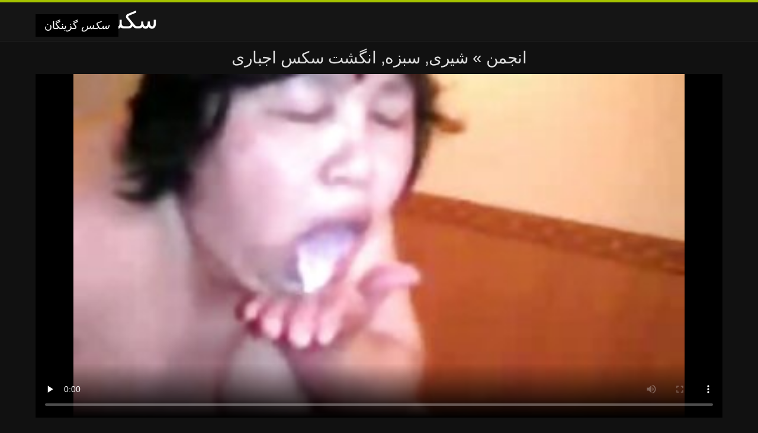

--- FILE ---
content_type: text/html; charset=UTF-8
request_url: https://fa.fdasi.net/video/41/%D8%B4%DB%8C%D8%B1%DB%8C-%D8%B3%D8%A8%D8%B2%D9%87-%D8%A7%D9%86%DA%AF%D8%B4%D8%AA-%D8%B3%DA%A9%D8%B3-%D8%A7%D8%AC%D8%A8%D8%A7%D8%B1%DB%8C
body_size: 9969
content:
<!DOCTYPE html>
<html lang="fa" dir="rtl">
<head>
<meta charset="UTF-8">
<meta name="viewport" content="width=device-width, initial-scale=1">
<title>شیری, سبزه, انگشت سکس اجباری | سکس </title>
<meta name="description" content="رایگان پورنو سکس اجباری"/>
<link rel="canonical" href="https://fa.fdasi.net/video/41/شیری-سبزه-انگشت-سکس-اجباری/"/>
<meta property="og:locale" content="fa"/>
<meta property="og:type" content="website"/>
<meta property="og:title" content="شیری, سبزه, انگشت سکس اجباری | سکس "/>
<meta property="og:description" content="رایگان پورنو سکس اجباری"/>
<meta property="og:url" content="https://fa.fdasi.net/video/41/شیری-سبزه-انگشت-سکس-اجباری/"/>
<meta property="og:site_name" content="بررسی داغ پورنو آنلاین به صورت رایگان "/>
<meta name="twitter:card" content="summary"/>
<meta name="twitter:description" content="رایگان پورنو سکس اجباری"/>
<meta name="twitter:title" content="شیری, سبزه, انگشت سکس اجباری | سکس "/>
<link rel="stylesheet" type="text/css" href="https://fa.fdasi.net/files/style.css" media="all"/>
<link rel="shortcut icon" type="image/x-icon" href="https://fa.fdasi.net/files/rp.png">
<base target="_blank">
<style>body,
#over-ad{background-color:#111;color:#fff;}
a,
h1, h2, h3, h4{color:#ddd;}
#header .header,
#content.single .video-single .video-description .meta span.tags a{background-color:#151515;border-bottom-color:#252525;}
#header .header .navicon a{color:#aaa;}
#header .header .navicon a:hover{color:#fff;}
#header .search input{color:#fff;background:#222;border-color:#252525;}
#categories-list,
ul#filters li a{border-color:#252525;}
.pagenavi a,
#content.single #comments input, #content.single #comments textarea{background:#222 !important;color:#fff;}
#footer,
.video .video-header span,
#content.single .video-single .video-player .video-meta,
#content.single #comments li,
#content.single .video-single .video-description .meta{border-color:#222;}
.pagenavi span.current,
#aside ul li a,
#share-post ul li a{color:#111;}
.section-title.special,
.c-tabs-nav__link:hover{background:transparent;color:#fff;border-color:#222;}
#content.single #comments input, #content.single #comments textarea{border:1px solid #333;}
#header .search button{color:#888;}
@media (min-width: 560px) {
ul#filters li a:hover{background:transparent;color:#fff;border-color:#222;}
}
@media (min-width: 960px) {
#header .header .navicon a{background:#333;}
#header{border-bottom-color:#252525;}
}
#aside ul li{background-color:#ffffff;}
#aside.open{overflow:scroll;}
.meta{color:#444;}</style><style title="dynamic-css" class="options-output">a.btn, button.btn, .pagenavi a, .pagenavi span.current, #header .header .navicon a:hover{background-color:#a5c300;}
#aside ul li.close a i, ul#filters li.active a, .video .video-header span i, #content.single .video-single .video-player .video-meta i, .c-tabs-nav__link.is-active, #footer .seo-text h1, .video:hover .video-header h2{color:#a5c300;}
#content.single #comments input:focus, #content.single #comments textarea:focus, ul#filters li.active a, .c-tabs-nav__link.is-active{border-color:#a5c300;}
#header{border-top-color:#a5c300;}
@media (min-width: 1200px) {
.video, .video-thumb{height: auto; width:352px;}
}
@media (max-width: 1200px) {
.video, .video-thumb{height: auto; width:352px;}
}
@media (max-width: 960px) {
.video, .video-thumb{height: auto; width:352px;}
}
@media (max-width: 720px) {
.video, .video-thumb{height: auto; width:352px;}
}
@media (max-width: 560px) {
.video, .video-thumb{height: auto; width:320px;}
}
@media (max-width: 420px) {
.video, .video-thumb{height: auto; width:266.7px;}
}
@media (max-width: 320px) {
.video, .video-thumb{height: auto; width:213.3px;}
}
.video-header h2 {max-height: 17px;}
</style></head>
<body class="home blog" itemscope>
<aside id="aside">
<div id="mask" data-toggle="#aside"></div><ul>
<li class="close"><a href="#" target="_self" data-toggle="#aside"><i class="fa fa-close">سکس</i></a></li>
<li id="menu-item-5375" class="menu-item menu-item-type-taxonomy menu-item-object-category menu-item-5375"><a href="/category/amateur/">تازه کار, xxx</a></li><li id="menu-item-5375" class="menu-item menu-item-type-taxonomy menu-item-object-category menu-item-5375"><a href="/category/hd/">سکسی hd</a></li><li id="menu-item-5375" class="menu-item menu-item-type-taxonomy menu-item-object-category menu-item-5375"><a href="/category/teens/">برهنه</a></li><li id="menu-item-5375" class="menu-item menu-item-type-taxonomy menu-item-object-category menu-item-5375"><a href="/category/asian/">شرقی</a></li><li id="menu-item-5375" class="menu-item menu-item-type-taxonomy menu-item-object-category menu-item-5375"><a href="/category/milf/">سکسی بانوی داغ</a></li><li id="menu-item-5375" class="menu-item menu-item-type-taxonomy menu-item-object-category menu-item-5375"><a href="/category/matures/">قدیمی تر</a></li><li id="menu-item-5375" class="menu-item menu-item-type-taxonomy menu-item-object-category menu-item-5375"><a href="/category/blowjobs/">خورد دیک</a></li><li id="menu-item-5375" class="menu-item menu-item-type-taxonomy menu-item-object-category menu-item-5375"><a href="/category/big_boobs/">نیرومند و درشت هیکل سینه</a></li><li id="menu-item-5375" class="menu-item menu-item-type-taxonomy menu-item-object-category menu-item-5375"><a href="/category/hardcore/">بسیار سخت جنسیت</a></li><li id="menu-item-5375" class="menu-item menu-item-type-taxonomy menu-item-object-category menu-item-5375"><a href="/category/anal/">سکس مقعدی</a></li><li id="menu-item-5375" class="menu-item menu-item-type-taxonomy menu-item-object-category menu-item-5375"><a href="/category/cumshots/">سکسی, انزال</a></li><li id="menu-item-5375" class="menu-item menu-item-type-taxonomy menu-item-object-category menu-item-5375"><a href="/category/japanese/">ژاپنی سکسی</a></li><li id="menu-item-5375" class="menu-item menu-item-type-taxonomy menu-item-object-category menu-item-5375"><a href="/category/masturbation/">خود ارضایی</a></li><li id="menu-item-5375" class="menu-item menu-item-type-taxonomy menu-item-object-category menu-item-5375"><a href="/category/voyeur/">جاسوسی</a></li><li id="menu-item-5375" class="menu-item menu-item-type-taxonomy menu-item-object-category menu-item-5375"><a href="/category/pussy/">گربه سکسی</a></li><li id="menu-item-5375" class="menu-item menu-item-type-taxonomy menu-item-object-category menu-item-5375"><a href="/category/old+young/">پیر و نوجوان پورنو</a></li><li id="menu-item-5375" class="menu-item menu-item-type-taxonomy menu-item-object-category menu-item-5375"><a href="/category/babes/">بررسی سوالات هیجان زده</a></li><li id="menu-item-5375" class="menu-item menu-item-type-taxonomy menu-item-object-category menu-item-5375"><a href="/category/wife/">همسر سکسی</a></li><li id="menu-item-5375" class="menu-item menu-item-type-taxonomy menu-item-object-category menu-item-5375"><a href="/category/grannies/">مامان بزرگ</a></li><li id="menu-item-5375" class="menu-item menu-item-type-taxonomy menu-item-object-category menu-item-5375"><a href="/category/public_nudity/">فلش</a></li><li id="menu-item-5375" class="menu-item menu-item-type-taxonomy menu-item-object-category menu-item-5375"><a href="/category/hidden_cams/">دوربین مخفی</a></li><li id="menu-item-5375" class="menu-item menu-item-type-taxonomy menu-item-object-category menu-item-5375"><a href="/category/blondes/">مو بور</a></li><li id="menu-item-5375" class="menu-item menu-item-type-taxonomy menu-item-object-category menu-item-5375"><a href="/category/interracial/">پورنو نژادهای</a></li><li id="menu-item-5375" class="menu-item menu-item-type-taxonomy menu-item-object-category menu-item-5375"><a href="/category/lesbians/">لزبین در عشق</a></li><li id="menu-item-5375" class="menu-item menu-item-type-taxonomy menu-item-object-category menu-item-5375"><a href="/category/bbw/">زن زیبای چاق</a></li><li id="menu-item-5375" class="menu-item menu-item-type-taxonomy menu-item-object-category menu-item-5375"><a href="/category/brunettes/">سبزه سکسی</a></li><li id="menu-item-5375" class="menu-item menu-item-type-taxonomy menu-item-object-category menu-item-5375"><a href="/category/german/">آلمانی</a></li><li id="menu-item-5375" class="menu-item menu-item-type-taxonomy menu-item-object-category menu-item-5375"><a href="/category/hairy/">مودار</a></li><li id="menu-item-5375" class="menu-item menu-item-type-taxonomy menu-item-object-category menu-item-5375"><a href="/category/creampie/">سکسی, کرم پای</a></li><li id="menu-item-5375" class="menu-item menu-item-type-taxonomy menu-item-object-category menu-item-5375"><a href="/category/handjobs/">جق زدن</a></li><li id="menu-item-5375" class="menu-item menu-item-type-taxonomy menu-item-object-category menu-item-5375"><a href="/category/pov/">دید از بالا</a></li><li id="menu-item-5375" class="menu-item menu-item-type-taxonomy menu-item-object-category menu-item-5375"><a href="/category/tits/">پستان گنده</a></li><li id="menu-item-5375" class="menu-item menu-item-type-taxonomy menu-item-object-category menu-item-5375"><a href="/category/femdom/">زن سروری</a></li><li id="menu-item-5375" class="menu-item menu-item-type-taxonomy menu-item-object-category menu-item-5375"><a href="/category/sex_toys/">اسباب بازی های جنسی</a></li><li id="menu-item-5375" class="menu-item menu-item-type-taxonomy menu-item-object-category menu-item-5375"><a href="/category/bdsm/">لاتکس, بدسم</a></li><li id="menu-item-5375" class="menu-item menu-item-type-taxonomy menu-item-object-category menu-item-5375"><a href="/category/group_sex/">گروه جنسیت</a></li><li id="menu-item-5375" class="menu-item menu-item-type-taxonomy menu-item-object-category menu-item-5375"><a href="/category/flashing/">فلاش</a></li><li id="menu-item-5375" class="menu-item menu-item-type-taxonomy menu-item-object-category menu-item-5375"><a href="/category/stockings/">فتیش, لباس زیر زنانه</a></li><li id="menu-item-5375" class="menu-item menu-item-type-taxonomy menu-item-object-category menu-item-5375"><a href="/category/facials/">سکسی فیشال</a></li><li id="menu-item-5375" class="menu-item menu-item-type-taxonomy menu-item-object-category menu-item-5375"><a href="/category/webcams/">پورنو وب کم</a></li>
</ul>
</aside>
<header id="header">
<div class="header"> <div class="container"> <a href="https://fa.fdasi.net"> <div style="color: white; font-size: 40px; margin-left: 100px;">سکس</div></a>
<nav class="navicon">
<a href="#" target="_self" data-toggle="#aside" style="color: white; 40px; background-color:#000000;"><i class="fa fa-navicon">سکس</i> <span>گزینگان </span></a>
<a href="#" target="_self" class="right switch" data-toggle="body"><i class="fa fa-th-list">سکس</i></a>
</nav></div></div></header>
<style>.botones{position:relative;margin:6px 10px 0;text-align:center}
.botones a{border:1px solid #b7b7b7;display:block;width:49%;margin:0;line-height:28px;float:left;color:#525252;font-size:11px;font-weight:700;text-transform:uppercase;text-decoration:none;-moz-border-radius:4px;-o-border-radius:4px;-ms-border-radius:4px;-webkit-border-radius:4px;border-radius:4px;background:#e6e6e6;background:-moz-linear-gradient(top,#fff 0,#e6e6e6 100%);background:-webkit-gradient(linear,left top,left bottom,color-stop(0,#fff),color-stop(100%,#e6e6e6));background:-webkit-linear-gradient(top,#fff 0,#e6e6e6 100%);background:-o-linear-gradient(top,#fff 0,#e6e6e6 100%);background:-ms-linear-gradient(top,#fff 0,#e6e6e6 100%);background:linear-gradient(top,#fff 0,#e6e6e6 100%);filter:progid:DXImageTransform.Microsoft.gradient(startColorstr='#ffffff',endColorstr='#E6E6E6',GradientType=0)}
.botones a.baise{float:right}</style>
<main id="main">
<div class="container"> <section id="content" class="single"> <div> <article itemscope="" itemtype="http://schema.org/Article" class="video-single post-41 post type-post status-publish format-standard has-post-thumbnail hentry category-porn"> <div class="video-player"><h1 class="video-title">
<span><a href="https://fa.fdasi.net/">انجمن </a></span> » شیری, سبزه, انگشت سکس اجباری</h1>
<div class="player"> <div class="tr-reproductor">
<style>.play21 { padding-bottom: 50%; position: relative; overflow:hidden; clear: both; margin: 5px 0;}
.play21 video { position: absolute; top: 0; left: 0; width: 100%; height: 100%; background-color: #000; }</style>
<div class="play21">
<video preload="none" controls poster="https://fa.fdasi.net/media/thumbs/1/v00041.jpg?1627350643"><source src="https://vs4.videosrc.net/s/2/23/23cf148ede57403d342fcef0775c78da.mp4?md5=DUyy-uBd7-anAmkKo0zb2w&expires=1768604107" type="video/mp4"/></video>
</div>
</div></div><div class="video-meta"> <span class="duration"><i class="fa fa-clock-o" aria-hidden="true"></i>02:01</span></div></div><div class="left-col"> <div id="tabs"> <div class="c-tabs-nav"> <a href="#" class="c-tabs-nav__link is-active"> <i class="fa fa-info-circle">سکس</i>
<span>درباره سرد پورنو </span> </a> <div class="c-tab is-active"> <div class="c-tab__content video-description"> <div class="the-content"><p>رایگان پورنو سکس اجباری</p></div>

<footer class="meta">
<span style="color:#EEEEFF;"><strong>دسته بندی ها : </strong><a href="/category/amateur/" class="link" alt="تازه کار, xxx">تازه کار, xxx </a>, <a href="/category/bbw/" class="link" alt="زن زیبای چاق">زن زیبای چاق </a>, <a href="/category/japanese/" class="link" alt="ژاپنی سکسی">ژاپنی سکسی </a>,  
<a href="/tag/243/" class="link" alt="سکس اجباری">سکس اجباری </a>, </span>
</footer></div></div></div></div></div>
<div class="right-col">
<div id="ad-space">
&nbsp;
<!--banner -->
</div>
</div></article></div><div class="related">
<span class="section-title special">فیلم های بزرگسالان مشابه </span>
<article itemscope="" class="video infinite post-9052 post type-post status-publish format-standard has-post-thumbnail hentry category-porn"> <a href="/video/6530/benita-ich-%D9%81%D9%84%D9%85-%D8%B3%DA%A9%D8%B3-%D8%B4%D9%88%DB%8C-%D8%B4%D8%A7%D8%B1-ficke-gern-scene03/" title="Benita-Ich فلم سکس شوی شار ficke gern-scene03"> <figure class="video-thumb"> <div class="meta"> <span class="duration">00:55</span></div><img width="352" height="198" src="https://fa.fdasi.net/media/thumbs/0/v06530.jpg?1624098601" data-original="https://fa.fdasi.net/media/thumbs/0/v06530.jpg?1624098601" class="lazy attachment-loop-thumb size-loop-thumb wp-post-image" loading="lazy" alt=""/><noscript><img width="352" height="198" src="https://fa.fdasi.net/media/thumbs/0/v06530.jpg?1624098601" class="attachment-loop-thumb size-loop-thumb wp-post-image" alt=""/></noscript></figure>
<header class="video-header"><span class="views"></span>
<h2>Benita-Ich فلم سکس شوی شار ficke gern-scene03</h2>
</header></a></article><article itemscope="" class="video infinite post-9052 post type-post status-publish format-standard has-post-thumbnail hentry category-porn"> <a href="https://fa.fdasi.net/link.php" title="پیرزن, زن زیبای چاق سکسی ترین"> <figure class="video-thumb"> <div class="meta"> <span class="duration">08:18</span></div><img width="352" height="198" src="https://fa.fdasi.net/media/thumbs/2/v01652.jpg?1624287856" data-original="https://fa.fdasi.net/media/thumbs/2/v01652.jpg?1624287856" class="lazy attachment-loop-thumb size-loop-thumb wp-post-image" loading="lazy" alt=""/><noscript><img width="352" height="198" src="https://fa.fdasi.net/media/thumbs/2/v01652.jpg?1624287856" class="attachment-loop-thumb size-loop-thumb wp-post-image" alt=""/></noscript></figure>
<header class="video-header"><span class="views"></span>
<h2>پیرزن, زن زیبای چاق سکسی ترین</h2>
</header></a></article><article itemscope="" class="video infinite post-9052 post type-post status-publish format-standard has-post-thumbnail hentry category-porn"> <a href="https://fa.fdasi.net/link.php" title="دختران سکس زن دایی زیبا تبدیل وابسته به عشق شهوانی, لزبین"> <figure class="video-thumb"> <div class="meta"> <span class="duration">02:02</span></div><img width="352" height="198" src="https://fa.fdasi.net/media/thumbs/2/v02712.jpg?1624192370" data-original="https://fa.fdasi.net/media/thumbs/2/v02712.jpg?1624192370" class="lazy attachment-loop-thumb size-loop-thumb wp-post-image" loading="lazy" alt=""/><noscript><img width="352" height="198" src="https://fa.fdasi.net/media/thumbs/2/v02712.jpg?1624192370" class="attachment-loop-thumb size-loop-thumb wp-post-image" alt=""/></noscript></figure>
<header class="video-header"><span class="views"></span>
<h2>دختران سکس زن دایی زیبا تبدیل وابسته به عشق شهوانی, لزبین</h2>
</header></a></article><article itemscope="" class="video infinite post-9052 post type-post status-publish format-standard has-post-thumbnail hentry category-porn"> <a href="/video/9084/%D8%B9%D8%B4%D9%82-%D8%A8%D9%87-%D8%AE%D9%88%D8%A7%D9%87%D8%B1-%D8%B3%DA%A9%D8%B3-%D8%A8%D8%B2%D8%B1%DA%AF%D8%B3%D8%A7%D9%84-%D9%85%D9%86/" title="عشق به خواهر سکس بزرگسال من"> <figure class="video-thumb"> <div class="meta"> <span class="duration">04:58</span></div><img width="352" height="198" src="https://fa.fdasi.net/media/thumbs/4/v09084.jpg?1625617945" data-original="https://fa.fdasi.net/media/thumbs/4/v09084.jpg?1625617945" class="lazy attachment-loop-thumb size-loop-thumb wp-post-image" loading="lazy" alt=""/><noscript><img width="352" height="198" src="https://fa.fdasi.net/media/thumbs/4/v09084.jpg?1625617945" class="attachment-loop-thumb size-loop-thumb wp-post-image" alt=""/></noscript></figure>
<header class="video-header"><span class="views"></span>
<h2>عشق به خواهر سکس بزرگسال من</h2>
</header></a></article><article itemscope="" class="video infinite post-9052 post type-post status-publish format-standard has-post-thumbnail hentry category-porn"> <a href="https://fa.fdasi.net/link.php" title="تصویری سکس در حمام # 595"> <figure class="video-thumb"> <div class="meta"> <span class="duration">13:21</span></div><img width="352" height="198" src="https://fa.fdasi.net/media/thumbs/0/v03030.jpg?1624267904" data-original="https://fa.fdasi.net/media/thumbs/0/v03030.jpg?1624267904" class="lazy attachment-loop-thumb size-loop-thumb wp-post-image" loading="lazy" alt=""/><noscript><img width="352" height="198" src="https://fa.fdasi.net/media/thumbs/0/v03030.jpg?1624267904" class="attachment-loop-thumb size-loop-thumb wp-post-image" alt=""/></noscript></figure>
<header class="video-header"><span class="views"></span>
<h2>تصویری سکس در حمام # 595</h2>
</header></a></article><article itemscope="" class="video infinite post-9052 post type-post status-publish format-standard has-post-thumbnail hentry category-porn"> <a href="https://fa.fdasi.net/link.php" title="Mofos-دختران رفته صورتی-بلر ویلیامز اسکارلت گروه سکسی تلگرام مریم گلی-پا"> <figure class="video-thumb"> <div class="meta"> <span class="duration">05:12</span></div><img width="352" height="198" src="https://fa.fdasi.net/media/thumbs/3/v07973.jpg?1624165886" data-original="https://fa.fdasi.net/media/thumbs/3/v07973.jpg?1624165886" class="lazy attachment-loop-thumb size-loop-thumb wp-post-image" loading="lazy" alt=""/><noscript><img width="352" height="198" src="https://fa.fdasi.net/media/thumbs/3/v07973.jpg?1624165886" class="attachment-loop-thumb size-loop-thumb wp-post-image" alt=""/></noscript></figure>
<header class="video-header"><span class="views"></span>
<h2>Mofos-دختران رفته صورتی-بلر ویلیامز اسکارلت گروه سکسی تلگرام مریم گلی-پا</h2>
</header></a></article><article itemscope="" class="video infinite post-9052 post type-post status-publish format-standard has-post-thumbnail hentry category-porn"> <a href="/video/188/%D9%85%D9%88%DB%8C-%DA%86%D8%AA%D8%B1%DB%8C-%D8%A8%D9%87%D8%AA%D8%B1%DB%8C%D9%86-%D9%81%DB%8C%D9%84%D9%85-%D9%87%D8%A7%DB%8C-%D8%B3%DA%A9%D8%B3%DB%8C-%D8%B4%DA%A9%D8%B3%D8%AA%D9%86-%D9%86%DB%8C%D8%B3%D8%AA-/" title="موی چتری بهترین فیلم های سکسی شکستن نیست!"> <figure class="video-thumb"> <div class="meta"> <span class="duration">09:47</span></div><img width="352" height="198" src="https://fa.fdasi.net/media/thumbs/8/v00188.jpg?1624287831" data-original="https://fa.fdasi.net/media/thumbs/8/v00188.jpg?1624287831" class="lazy attachment-loop-thumb size-loop-thumb wp-post-image" loading="lazy" alt=""/><noscript><img width="352" height="198" src="https://fa.fdasi.net/media/thumbs/8/v00188.jpg?1624287831" class="attachment-loop-thumb size-loop-thumb wp-post-image" alt=""/></noscript></figure>
<header class="video-header"><span class="views"></span>
<h2>موی چتری بهترین فیلم های سکسی شکستن نیست!</h2>
</header></a></article><article itemscope="" class="video infinite post-9052 post type-post status-publish format-standard has-post-thumbnail hentry category-porn"> <a href="https://fa.fdasi.net/link.php" title="بلوند سکس دختر چطوره؟"> <figure class="video-thumb"> <div class="meta"> <span class="duration">05:19</span></div><img width="352" height="198" src="https://fa.fdasi.net/media/thumbs/7/v08647.jpg?1625361519" data-original="https://fa.fdasi.net/media/thumbs/7/v08647.jpg?1625361519" class="lazy attachment-loop-thumb size-loop-thumb wp-post-image" loading="lazy" alt=""/><noscript><img width="352" height="198" src="https://fa.fdasi.net/media/thumbs/7/v08647.jpg?1625361519" class="attachment-loop-thumb size-loop-thumb wp-post-image" alt=""/></noscript></figure>
<header class="video-header"><span class="views"></span>
<h2>بلوند سکس دختر چطوره؟</h2>
</header></a></article><article itemscope="" class="video infinite post-9052 post type-post status-publish format-standard has-post-thumbnail hentry category-porn"> <a href="/video/7089/%D8%B3%D8%B1%D9%82%D8%AA-%D8%B3%DA%A9%D8%B3%DB%8C-%D8%AE%D9%81%D9%86-%D8%AF%D9%84%DB%8C%D9%84%DB%8C-%D8%A8%D8%B1%D8%A7%DB%8C-%D9%85%D8%AC%D8%A7%D8%B2%D8%A7%D8%AA-%D9%86%D9%88%D8%AC%D9%88%D8%A7%D9%86%D8%A7%D9%86-%D9%87%DB%8C%D8%AF%D9%86-%D8%A7%D8%B3%D8%AA/" title="سرقت سکسی خفن دلیلی برای مجازات نوجوانان هیدن است"> <figure class="video-thumb"> <div class="meta"> <span class="duration">03:13</span></div><img width="352" height="198" src="https://fa.fdasi.net/media/thumbs/9/v07089.jpg?1624334070" data-original="https://fa.fdasi.net/media/thumbs/9/v07089.jpg?1624334070" class="lazy attachment-loop-thumb size-loop-thumb wp-post-image" loading="lazy" alt=""/><noscript><img width="352" height="198" src="https://fa.fdasi.net/media/thumbs/9/v07089.jpg?1624334070" class="attachment-loop-thumb size-loop-thumb wp-post-image" alt=""/></noscript></figure>
<header class="video-header"><span class="views"></span>
<h2>سرقت سکسی خفن دلیلی برای مجازات نوجوانان هیدن است</h2>
</header></a></article><article itemscope="" class="video infinite post-9052 post type-post status-publish format-standard has-post-thumbnail hentry category-porn"> <a href="/video/2323/%D9%85%D9%88%D8%AF%D8%A7%D8%B1-%D9%85%D9%87%D8%A8%D9%84-%D8%B3%DA%A9%D8%B3%DB%8C-%D8%B9%D8%A7%D8%B4%D9%82%D8%A7%D9%86%D9%87/" title="مودار, مهبل سکسی عاشقانه"> <figure class="video-thumb"> <div class="meta"> <span class="duration">05:05</span></div><img width="352" height="198" src="https://fa.fdasi.net/media/thumbs/3/v02323.jpg?1624161357" data-original="https://fa.fdasi.net/media/thumbs/3/v02323.jpg?1624161357" class="lazy attachment-loop-thumb size-loop-thumb wp-post-image" loading="lazy" alt=""/><noscript><img width="352" height="198" src="https://fa.fdasi.net/media/thumbs/3/v02323.jpg?1624161357" class="attachment-loop-thumb size-loop-thumb wp-post-image" alt=""/></noscript></figure>
<header class="video-header"><span class="views"></span>
<h2>مودار, مهبل سکسی عاشقانه</h2>
</header></a></article><article itemscope="" class="video infinite post-9052 post type-post status-publish format-standard has-post-thumbnail hentry category-porn"> <a href="https://fa.fdasi.net/link.php" title="توکیو دختر-Pt1 سکس عمو جانی"> <figure class="video-thumb"> <div class="meta"> <span class="duration">06:36</span></div><img width="352" height="198" src="https://fa.fdasi.net/media/thumbs/5/v06235.jpg?1624195995" data-original="https://fa.fdasi.net/media/thumbs/5/v06235.jpg?1624195995" class="lazy attachment-loop-thumb size-loop-thumb wp-post-image" loading="lazy" alt=""/><noscript><img width="352" height="198" src="https://fa.fdasi.net/media/thumbs/5/v06235.jpg?1624195995" class="attachment-loop-thumb size-loop-thumb wp-post-image" alt=""/></noscript></figure>
<header class="video-header"><span class="views"></span>
<h2>توکیو دختر-Pt1 سکس عمو جانی</h2>
</header></a></article><article itemscope="" class="video infinite post-9052 post type-post status-publish format-standard has-post-thumbnail hentry category-porn"> <a href="/video/812/fcdvd0784-%D9%81%DB%8C%D9%84%D9%85-%D8%B3%DA%A9%D8%B4%DB%8C/" title="FCDVD0784 فیلم سکشی"> <figure class="video-thumb"> <div class="meta"> <span class="duration">06:58</span></div><img width="352" height="198" src="https://fa.fdasi.net/media/thumbs/2/v00812.jpg?1626135942" data-original="https://fa.fdasi.net/media/thumbs/2/v00812.jpg?1626135942" class="lazy attachment-loop-thumb size-loop-thumb wp-post-image" loading="lazy" alt=""/><noscript><img width="352" height="198" src="https://fa.fdasi.net/media/thumbs/2/v00812.jpg?1626135942" class="attachment-loop-thumb size-loop-thumb wp-post-image" alt=""/></noscript></figure>
<header class="video-header"><span class="views"></span>
<h2>FCDVD0784 فیلم سکشی</h2>
</header></a></article><article itemscope="" class="video infinite post-9052 post type-post status-publish format-standard has-post-thumbnail hentry category-porn"> <a href="https://fa.fdasi.net/link.php" title="Mofos-بیایید xnxx دوجنسه سعی کنید, - Naidyne, معامله"> <figure class="video-thumb"> <div class="meta"> <span class="duration">03:19</span></div><img width="352" height="198" src="https://fa.fdasi.net/media/thumbs/4/v02764.jpg?1624146587" data-original="https://fa.fdasi.net/media/thumbs/4/v02764.jpg?1624146587" class="lazy attachment-loop-thumb size-loop-thumb wp-post-image" loading="lazy" alt=""/><noscript><img width="352" height="198" src="https://fa.fdasi.net/media/thumbs/4/v02764.jpg?1624146587" class="attachment-loop-thumb size-loop-thumb wp-post-image" alt=""/></noscript></figure>
<header class="video-header"><span class="views"></span>
<h2>Mofos-بیایید xnxx دوجنسه سعی کنید, - Naidyne, معامله</h2>
</header></a></article><article itemscope="" class="video infinite post-9052 post type-post status-publish format-standard has-post-thumbnail hentry category-porn"> <a href="https://fa.fdasi.net/link.php" title="رابطه جنسی در اتاق خواب در یک مدل سکس ماساژ تنگ با نانا هکن"> <figure class="video-thumb"> <div class="meta"> <span class="duration">06:00</span></div><img width="352" height="198" src="https://fa.fdasi.net/media/thumbs/0/v03370.jpg?1625706137" data-original="https://fa.fdasi.net/media/thumbs/0/v03370.jpg?1625706137" class="lazy attachment-loop-thumb size-loop-thumb wp-post-image" loading="lazy" alt=""/><noscript><img width="352" height="198" src="https://fa.fdasi.net/media/thumbs/0/v03370.jpg?1625706137" class="attachment-loop-thumb size-loop-thumb wp-post-image" alt=""/></noscript></figure>
<header class="video-header"><span class="views"></span>
<h2>رابطه جنسی در اتاق خواب در یک مدل سکس ماساژ تنگ با نانا هکن</h2>
</header></a></article><article itemscope="" class="video infinite post-9052 post type-post status-publish format-standard has-post-thumbnail hentry category-porn"> <a href="/video/3622/teengonzo-%D8%B3%DA%A9%D8%B3-%D8%B4%D8%A8%D8%A7%D9%86%D9%87-%D8%AE%D9%88%D8%AF-%D9%81%DB%8C%D9%84%D9%85%D8%A8%D8%B1%D8%AF%D8%A7%D8%B1-%D8%B3%DA%A9%D8%B3%DB%8C-%D8%A7%D9%85%D8%B1%D9%87-romani/" title="TEENGONZO, سکس شبانه خود فیلمبردار, سکسی, امره Romani"> <figure class="video-thumb"> <div class="meta"> <span class="duration">03:38</span></div><img width="352" height="198" src="https://fa.fdasi.net/media/thumbs/2/v03622.jpg?1624407555" data-original="https://fa.fdasi.net/media/thumbs/2/v03622.jpg?1624407555" class="lazy attachment-loop-thumb size-loop-thumb wp-post-image" loading="lazy" alt=""/><noscript><img width="352" height="198" src="https://fa.fdasi.net/media/thumbs/2/v03622.jpg?1624407555" class="attachment-loop-thumb size-loop-thumb wp-post-image" alt=""/></noscript></figure>
<header class="video-header"><span class="views"></span>
<h2>TEENGONZO, سکس شبانه خود فیلمبردار, سکسی, امره Romani</h2>
</header></a></article><article itemscope="" class="video infinite post-9052 post type-post status-publish format-standard has-post-thumbnail hentry category-porn"> <a href="/video/9023/%D8%AF%D8%A7%D8%BA-%D9%88%D8%B1%D8%B2%D8%B4-%D9%87%D8%A7-%D9%86%DB%8C%DA%A9%DB%8C-%D8%AA%D9%84%DA%AF%D8%B1%D8%A7%D9%85-%D8%B3%DA%A9%D8%B3%DB%8C-%DA%AF%D8%B3%D8%AA%D8%B1%D8%B4-%D9%85%DB%8C-%DB%8C%D8%A7%D8%A8%D8%AF-%D9%BE%D8%A7%D9%87%D8%A7%DB%8C-%D8%A7%D9%88-%D8%B1%D8%A7/" title="داغ ورزش ها نیکی تلگرام سکسی گسترش می یابد پاهای او را"> <figure class="video-thumb"> <div class="meta"> <span class="duration">03:21</span></div><img width="352" height="198" src="https://fa.fdasi.net/media/thumbs/3/v09023.jpg?1625271531" data-original="https://fa.fdasi.net/media/thumbs/3/v09023.jpg?1625271531" class="lazy attachment-loop-thumb size-loop-thumb wp-post-image" loading="lazy" alt=""/><noscript><img width="352" height="198" src="https://fa.fdasi.net/media/thumbs/3/v09023.jpg?1625271531" class="attachment-loop-thumb size-loop-thumb wp-post-image" alt=""/></noscript></figure>
<header class="video-header"><span class="views"></span>
<h2>داغ ورزش ها نیکی تلگرام سکسی گسترش می یابد پاهای او را</h2>
</header></a></article><article itemscope="" class="video infinite post-3671 post type-post status-publish format-standard has-post-thumbnail hentry category-porn">
<a href="https://fa.fdasi.net/link.php" title="رایگان سکس سن بالا پورنو"> <figure class="video-thumb"> <div class="meta"> <span class="duration">05:36</span></div><img width="352" height="198" src="https://fa.fdasi.net/media/thumbs/1/v03671.jpg?1624219331" data-original="https://fa.fdasi.net/media/thumbs/1/v03671.jpg?1624219331" class="lazy attachment-loop-thumb size-loop-thumb wp-post-image" loading="lazy" alt=""/><noscript><img width="352" height="198" src="https://fa.fdasi.net/media/thumbs/1/v03671.jpg?1624219331" class="attachment-loop-thumb size-loop-thumb wp-post-image" alt=""/></noscript></figure>
<header class="video-header"><span class="views"></span>
<h2>رایگان سکس سن بالا پورنو</h2>
</header></a></article><article itemscope="" class="video infinite post-7747 post type-post status-publish format-standard has-post-thumbnail hentry category-porn">
<a href="https://fa.fdasi.net/link.php" title="رایگان داستان سکسی با خواهر پورنو"> <figure class="video-thumb"> <div class="meta"> <span class="duration">03:08</span></div><img width="352" height="198" src="https://fa.fdasi.net/media/thumbs/7/v07747.jpg?1625185170" data-original="https://fa.fdasi.net/media/thumbs/7/v07747.jpg?1625185170" class="lazy attachment-loop-thumb size-loop-thumb wp-post-image" loading="lazy" alt=""/><noscript><img width="352" height="198" src="https://fa.fdasi.net/media/thumbs/7/v07747.jpg?1625185170" class="attachment-loop-thumb size-loop-thumb wp-post-image" alt=""/></noscript></figure>
<header class="video-header"><span class="views"></span>
<h2>رایگان داستان سکسی با خواهر پورنو</h2>
</header></a></article><article itemscope="" class="video infinite post-1733 post type-post status-publish format-standard has-post-thumbnail hentry category-porn">
<a href="/video/1733/hilfe-%D9%BE%D8%A7%D9%BE%D8%A7-%DA%A9%D9%88%D9%86-%DA%AF%D9%86%D8%AF%D9%87-%D8%B3%D9%81%DB%8C%D8%AF-%D8%A8%D8%A7-kumpel-ist-zurueck/" title="سازمان دیده بان این زن بیدمشک از فیلم برداری در حالی که خودارضایی با استفاده از انگشتان دست و اسباب بازی dildo به او تا زمانی که بیدمشک او کون گنده سفید مرطوب می شود"> <figure class="video-thumb"> <div class="meta"> <span class="duration">02:25</span></div><img width="352" height="198" src="https://fa.fdasi.net/media/thumbs/3/v01733.jpg?1624085449" data-original="https://fa.fdasi.net/media/thumbs/3/v01733.jpg?1624085449" class="lazy attachment-loop-thumb size-loop-thumb wp-post-image" loading="lazy" alt=""/><noscript><img width="352" height="198" src="https://fa.fdasi.net/media/thumbs/3/v01733.jpg?1624085449" class="attachment-loop-thumb size-loop-thumb wp-post-image" alt=""/></noscript></figure>
<header class="video-header"><span class="views"></span>
<h2>سازمان دیده بان این زن بیدمشک از فیلم برداری در حالی که خودارضایی با استفاده از انگشتان دست و اسباب بازی dildo به او تا زمانی که بیدمشک او کون گنده سفید مرطوب می شود</h2>
</header></a></article><article itemscope="" class="video infinite post-8077 post type-post status-publish format-standard has-post-thumbnail hentry category-porn">
<a href="/video/8077/%D9%BE%D8%A7%D8%B4%D9%86%D9%87-%D8%A8%D9%84%D9%86%D8%AF-%D8%B3%DA%A9%D8%B3%D8%A7%DB%8C%D8%B1%D8%A7%D9%86%DB%8C-%D8%AF%D8%AE%D8%AA%D8%B1%D8%A7%D9%86-%D8%AA%D9%82%D9%88%DB%8C%D8%AA-%D8%B7%D9%84%D8%B3%D9%85-%D8%AE%D9%88%D8%AF-%D8%B1%D8%A7-%D8%A8%D8%B1-%D8%B1%D9%88%DB%8C-%DA%A9%D9%81%D8%B4-%D8%AE%D9%88%D8%AF-%D8%B1%D8%A7-%D8%AF%D8%B1-%D9%86%D8%A7%DB%8C%D9%84%D9%88%D9%86-%D8%B3%DA%A9%D8%B3%DB%8C/" title="بلوند, مادر دوست داشتنی با معلم نشان می دهد نونوجوان نونوجوان چگونه به سکسایرانی فاک"> <figure class="video-thumb"> <div class="meta"> <span class="duration">07:36</span></div><img width="352" height="198" src="https://fa.fdasi.net/media/thumbs/7/v08077.jpg?1624756693" data-original="https://fa.fdasi.net/media/thumbs/7/v08077.jpg?1624756693" class="lazy attachment-loop-thumb size-loop-thumb wp-post-image" loading="lazy" alt=""/><noscript><img width="352" height="198" src="https://fa.fdasi.net/media/thumbs/7/v08077.jpg?1624756693" class="attachment-loop-thumb size-loop-thumb wp-post-image" alt=""/></noscript></figure>
<header class="video-header"><span class="views"></span>
<h2>بلوند, مادر دوست داشتنی با معلم نشان می دهد نونوجوان نونوجوان چگونه به سکسایرانی فاک</h2>
</header></a></article><article itemscope="" class="video infinite post-3753 post type-post status-publish format-standard has-post-thumbnail hentry category-porn">
<a href="/video/3753/%D9%85%D9%86-%D8%A8%D9%87-%D8%A2%D8%B1%D8%A7%D9%85%DB%8C-%D8%AA%D9%88%D8%B3%D8%B7-se-%D8%AD%D8%B3%D8%A7%D8%B3-%D9%85%D9%86-%D8%A8%D8%A7%D8%B1%DB%8C%DA%A9%D8%B4-%D8%AF%D8%A7%D8%B3%D8%AA%D8%A7%D9%86-%D8%B3%DA%A9%D8%B3%DB%8C-%D8%AE%D8%A7%D9%86%D9%88%D8%A7%D8%AF%DA%AF%DB%8C-%D8%B4%D8%AF/" title="او سینه داستان سکسی خانوادگی های طبیعی بزرگ, آنها شروع به دمیدن و لعنتی."> <figure class="video-thumb"> <div class="meta"> <span class="duration">12:28</span></div><img width="352" height="198" src="https://fa.fdasi.net/media/thumbs/3/v03753.jpg?1625187711" data-original="https://fa.fdasi.net/media/thumbs/3/v03753.jpg?1625187711" class="lazy attachment-loop-thumb size-loop-thumb wp-post-image" loading="lazy" alt=""/><noscript><img width="352" height="198" src="https://fa.fdasi.net/media/thumbs/3/v03753.jpg?1625187711" class="attachment-loop-thumb size-loop-thumb wp-post-image" alt=""/></noscript></figure>
<header class="video-header"><span class="views"></span>
<h2>او سینه داستان سکسی خانوادگی های طبیعی بزرگ, آنها شروع به دمیدن و لعنتی.</h2>
</header></a></article><article itemscope="" class="video infinite post-4319 post type-post status-publish format-standard has-post-thumbnail hentry category-porn">
<a href="/video/4319/%D8%AF%D9%88%D8%B1%D8%A8%DB%8C%D9%86-%D9%85%D8%AE%D9%81%DB%8C-%D8%AF%D8%B1-%D8%AD%D9%85%D8%A7%D9%85-%D9%81%DB%8C%D9%84%D9%85-%D9%BE%D9%88%D8%B1%D9%86-%D8%AE%D8%A7%D8%B1%D8%AC%DB%8C-%D8%AA%DB%8C%D9%85-01/" title="Twistys-کارولین ری بازیگران در فیلم پورن خارجی تمام گل های زیبا"> <figure class="video-thumb"> <div class="meta"> <span class="duration">05:30</span></div><img width="352" height="198" src="https://fa.fdasi.net/media/thumbs/9/v04319.jpg?1626568597" data-original="https://fa.fdasi.net/media/thumbs/9/v04319.jpg?1626568597" class="lazy attachment-loop-thumb size-loop-thumb wp-post-image" loading="lazy" alt=""/><noscript><img width="352" height="198" src="https://fa.fdasi.net/media/thumbs/9/v04319.jpg?1626568597" class="attachment-loop-thumb size-loop-thumb wp-post-image" alt=""/></noscript></figure>
<header class="video-header"><span class="views"></span>
<h2>Twistys-کارولین ری بازیگران در فیلم پورن خارجی تمام گل های زیبا</h2>
</header></a></article><article itemscope="" class="video infinite post-9060 post type-post status-publish format-standard has-post-thumbnail hentry category-porn">
<a href="/video/9060/%D9%85%D8%AC%D8%A7%D8%B2%D8%A7%D8%AA-%D8%B3%DA%A9%D8%B3%DB%8C-%D8%AD%D8%B4%D8%B1%DB%8C-%D8%B3%D8%AE%D8%AA-%D8%AF%DB%8C%DA%A9-%D8%A8%D8%B1%D8%A7%DB%8C-jacker-%D8%A8%D8%B3%DB%8C%D8%A7%D8%B1-%D8%B4%DB%8C%D8%B1%DB%8C%D9%86/" title="لیسیدن و دمار از روزگارمان سکسی حشری درآورد او"> <figure class="video-thumb"> <div class="meta"> <span class="duration">15:35</span></div><img width="352" height="198" src="https://fa.fdasi.net/media/thumbs/0/v09060.jpg?1624224659" data-original="https://fa.fdasi.net/media/thumbs/0/v09060.jpg?1624224659" class="lazy attachment-loop-thumb size-loop-thumb wp-post-image" loading="lazy" alt=""/><noscript><img width="352" height="198" src="https://fa.fdasi.net/media/thumbs/0/v09060.jpg?1624224659" class="attachment-loop-thumb size-loop-thumb wp-post-image" alt=""/></noscript></figure>
<header class="video-header"><span class="views"></span>
<h2>لیسیدن و دمار از روزگارمان سکسی حشری درآورد او</h2>
</header></a></article><article itemscope="" class="video infinite post-5703 post type-post status-publish format-standard has-post-thumbnail hentry category-porn">
<a href="/video/5703/%D8%B3%DA%A9%D8%B3-%D8%B3%DA%A9%D8%B3-%D9%85%D9%86%DB%8C/" title="19ساله. سوپر bbw (SSBBW). هیچ نامی در بخش نظرات وجود ندارد ، آن را برای خودتان ذخیره کنید (و برای سکس منی نام جستجو نکنید) و فقط لذت ببرید. ممنون!"> <figure class="video-thumb"> <div class="meta"> <span class="duration">10:01</span></div><img width="352" height="198" src="https://fa.fdasi.net/media/thumbs/3/v05703.jpg?1627610111" data-original="https://fa.fdasi.net/media/thumbs/3/v05703.jpg?1627610111" class="lazy attachment-loop-thumb size-loop-thumb wp-post-image" loading="lazy" alt=""/><noscript><img width="352" height="198" src="https://fa.fdasi.net/media/thumbs/3/v05703.jpg?1627610111" class="attachment-loop-thumb size-loop-thumb wp-post-image" alt=""/></noscript></figure>
<header class="video-header"><span class="views"></span>
<h2>19ساله. سوپر bbw (SSBBW). هیچ نامی در بخش نظرات وجود ندارد ، آن را برای خودتان ذخیره کنید (و برای سکس منی نام جستجو نکنید) و فقط لذت ببرید. ممنون!</h2>
</header></a></article><article itemscope="" class="video infinite post-7494 post type-post status-publish format-standard has-post-thumbnail hentry category-porn">
<a href="/video/7494/%DA%AF%D8%A7%DB%8C%DB%8C%D8%AF%D9%86-%D9%85%D9%87%D8%A8%D9%84-%D8%AA%D8%B1%D8%A7%D8%B4%DB%8C%D8%AF%D9%87-%DA%AF%D8%B1%D8%A8%D9%87-1-%D8%B5%D8%AF-%D8%AF%D8%A7%D8%B3%D8%AA%D8%A7%D9%86-%D8%B3%DA%A9%D8%B3/" title="رایگان صد داستان سکس پورنو"> <figure class="video-thumb"> <div class="meta"> <span class="duration">05:21</span></div><img width="352" height="198" src="https://fa.fdasi.net/media/thumbs/4/v07494.jpg?1624929515" data-original="https://fa.fdasi.net/media/thumbs/4/v07494.jpg?1624929515" class="lazy attachment-loop-thumb size-loop-thumb wp-post-image" loading="lazy" alt=""/><noscript><img width="352" height="198" src="https://fa.fdasi.net/media/thumbs/4/v07494.jpg?1624929515" class="attachment-loop-thumb size-loop-thumb wp-post-image" alt=""/></noscript></figure>
<header class="video-header"><span class="views"></span>
<h2>رایگان صد داستان سکس پورنو</h2>
</header></a></article><article itemscope="" class="video infinite post-6963 post type-post status-publish format-standard has-post-thumbnail hentry category-porn">
<a href="/video/6963/%D8%B2%DB%8C%D8%A8%D8%A7%DB%8C%DB%8C-%D9%85%DB%8C-%D8%AE%D9%88%D8%A7%D9%87%D8%AF-%D8%AE%D9%88%D8%A8-%DA%AF%D8%B0%D8%A7%D8%B4%D8%AA%D9%87-%D8%A8%D8%A7-%D8%AC%D9%88%D9%84%DB%8C%D8%A7%D9%86-%D8%A7%D9%84%DA%A9%D8%B3%DB%8C%D8%B3-%D8%AA%DA%AF%D8%B2%D8%A7%D8%B3-%D8%B3%DA%A9%D8%B3/" title="زرق و برق دار, کس تنگ او الکسیس تگزاس سکس حفر در طبقه"> <figure class="video-thumb"> <div class="meta"> <span class="duration">05:10</span></div><img width="352" height="198" src="https://fa.fdasi.net/media/thumbs/3/v06963.jpg?1624304761" data-original="https://fa.fdasi.net/media/thumbs/3/v06963.jpg?1624304761" class="lazy attachment-loop-thumb size-loop-thumb wp-post-image" loading="lazy" alt=""/><noscript><img width="352" height="198" src="https://fa.fdasi.net/media/thumbs/3/v06963.jpg?1624304761" class="attachment-loop-thumb size-loop-thumb wp-post-image" alt=""/></noscript></figure>
<header class="video-header"><span class="views"></span>
<h2>زرق و برق دار, کس تنگ او الکسیس تگزاس سکس حفر در طبقه</h2>
</header></a></article><article itemscope="" class="video infinite post-4178 post type-post status-publish format-standard has-post-thumbnail hentry category-porn">
<a href="/video/4178/%D8%A8%D9%87-%D8%AF%D9%86%D8%A8%D8%A7%D9%84-%D8%AF%D8%B1-%D8%AF%D8%A7%D8%B3%D8%AA%D8%A7%D9%86-%D9%84%D8%B2-%D8%B2%D9%88%D8%B1%DB%8C-%D9%87%D9%85%D8%B3%D8%B1-%D8%AE%D9%88%D8%AF/" title="در حالی که من معمولا سعی نمی کنم داستان لز زوری به شما کمک کنم ، من منعکس شدم وقتی که من این جوراب های نایلونی را قرار دادم که اگر شما از عملکرد جنسی لذت می برید ، حداقل کمی عادلانه نخواهد بود."> <figure class="video-thumb"> <div class="meta"> <span class="duration">01:07</span></div><img width="352" height="198" src="https://fa.fdasi.net/media/thumbs/8/v04178.jpg?1625879163" data-original="https://fa.fdasi.net/media/thumbs/8/v04178.jpg?1625879163" class="lazy attachment-loop-thumb size-loop-thumb wp-post-image" loading="lazy" alt=""/><noscript><img width="352" height="198" src="https://fa.fdasi.net/media/thumbs/8/v04178.jpg?1625879163" class="attachment-loop-thumb size-loop-thumb wp-post-image" alt=""/></noscript></figure>
<header class="video-header"><span class="views"></span>
<h2>در حالی که من معمولا سعی نمی کنم داستان لز زوری به شما کمک کنم ، من منعکس شدم وقتی که من این جوراب های نایلونی را قرار دادم که اگر شما از عملکرد جنسی لذت می برید ، حداقل کمی عادلانه نخواهد بود.</h2>
</header></a></article><article itemscope="" class="video infinite post-4829 post type-post status-publish format-standard has-post-thumbnail hentry category-porn">
<a href="/video/4829/%D9%85%D9%86-%D8%A8%D8%A7%DB%8C%D8%AF-%D8%B3%DA%A9%D8%B3%DA%A9%DB%8C-%D8%A7%D9%88-%D8%B1%D8%A7-jorani-%D8%AC%DB%8C%D9%85%D8%B2-%D8%AF%D8%B1-%D8%BA%D8%A7%D8%B1-%D8%AF%D8%B1-%D8%AF%DB%8C%D9%88%D8%A7%D8%B1/" title="دوربین مخفی در تیم دوش من, اولین ویدیو از اکتبر سال گذشته, اگر من بازخورد خوب, من چند سکسکی بیشتر از آنها را ارسال. من امیدوارم که من این گزارش را دوباره دریافت کنید و یا آن را حذف کنید !!!"> <figure class="video-thumb"> <div class="meta"> <span class="duration">01:34</span></div><img width="352" height="198" src="https://fa.fdasi.net/media/thumbs/9/v04829.jpg?1624281657" data-original="https://fa.fdasi.net/media/thumbs/9/v04829.jpg?1624281657" class="lazy attachment-loop-thumb size-loop-thumb wp-post-image" loading="lazy" alt=""/><noscript><img width="352" height="198" src="https://fa.fdasi.net/media/thumbs/9/v04829.jpg?1624281657" class="attachment-loop-thumb size-loop-thumb wp-post-image" alt=""/></noscript></figure>
<header class="video-header"><span class="views"></span>
<h2>دوربین مخفی در تیم دوش من, اولین ویدیو از اکتبر سال گذشته, اگر من بازخورد خوب, من چند سکسکی بیشتر از آنها را ارسال. من امیدوارم که من این گزارش را دوباره دریافت کنید و یا آن را حذف کنید !!!</h2>
</header></a></article><article itemscope="" class="video infinite post-9169 post type-post status-publish format-standard has-post-thumbnail hentry category-porn">
<a href="/video/9169/%D8%B2%D9%86-%D8%B3%DA%A9%D8%B3-%D8%AF%D9%88%D8%A8%D9%84%D9%87-%D9%81%D8%A7%D8%B1%D8%B3%DB%8C-%D9%88-%D8%B4%D9%88%D9%87%D8%B1-%D9%81%D8%A7%DA%A9-%D8%A8%D9%87-%D8%A7%D9%88%D8%AC-%D9%84%D8%B0%D8%AA-%D8%AC%D9%86%D8%B3%DB%8C/" title="رایگان پورنو سکس دوبله فارسی"> <figure class="video-thumb"> <div class="meta"> <span class="duration">02:15</span></div><img width="352" height="198" src="https://fa.fdasi.net/media/thumbs/9/v09169.jpg?1626836664" data-original="https://fa.fdasi.net/media/thumbs/9/v09169.jpg?1626836664" class="lazy attachment-loop-thumb size-loop-thumb wp-post-image" loading="lazy" alt=""/><noscript><img width="352" height="198" src="https://fa.fdasi.net/media/thumbs/9/v09169.jpg?1626836664" class="attachment-loop-thumb size-loop-thumb wp-post-image" alt=""/></noscript></figure>
<header class="video-header"><span class="views"></span>
<h2>رایگان پورنو سکس دوبله فارسی</h2>
</header></a></article><article itemscope="" class="video infinite post-5425 post type-post status-publish format-standard has-post-thumbnail hentry category-porn">
<a href="/video/5425/%D9%84%D8%B9%D9%86%D8%AA%DB%8C-%D8%AF%D8%B1-%D8%AC%D9%88%D8%B1%D8%AF%DB%8C-%D8%A7%D9%84-%D9%86%DB%8C%D9%86%D9%88-%D8%AD%D9%85%D8%A7%D9%85-%D8%B9%D9%85%D9%88%D9%85%DB%8C-%D8%AF%D8%B1-%DB%8C%DA%A9-%D8%A7%DB%8C%D8%B3%D8%AA%DA%AF%D8%A7%D9%87-%D8%AD%D9%85%D9%84-%D9%88-%D9%86%D9%82%D9%84/" title="رایگان جوردی ال نینو پورنو"> <figure class="video-thumb"> <div class="meta"> <span class="duration">02:59</span></div><img width="352" height="198" src="https://fa.fdasi.net/media/thumbs/5/v05425.jpg?1624754851" data-original="https://fa.fdasi.net/media/thumbs/5/v05425.jpg?1624754851" class="lazy attachment-loop-thumb size-loop-thumb wp-post-image" loading="lazy" alt=""/><noscript><img width="352" height="198" src="https://fa.fdasi.net/media/thumbs/5/v05425.jpg?1624754851" class="attachment-loop-thumb size-loop-thumb wp-post-image" alt=""/></noscript></figure>
<header class="video-header"><span class="views"></span>
<h2>رایگان جوردی ال نینو پورنو</h2>
</header></a></article><article itemscope="" class="video infinite post-9895 post type-post status-publish format-standard has-post-thumbnail hentry category-porn">
<a href="/video/9895/fc-%D8%B3%DB%8C%D9%86%D9%85%D8%A7%DB%8C%DB%8C-%D8%B3%DA%A9%D8%B3%DB%8C-%D8%A7%D8%B3%D8%AA%D9%81%D8%A7%D9%86%DB%8C/" title="Mofos-رشته-Khloe Kapri-کدهای دوست دختر با راننده سینمایی سکسی"> <figure class="video-thumb"> <div class="meta"> <span class="duration">15:13</span></div><img width="352" height="198" src="https://fa.fdasi.net/media/thumbs/5/v09895.jpg?1624100456" data-original="https://fa.fdasi.net/media/thumbs/5/v09895.jpg?1624100456" class="lazy attachment-loop-thumb size-loop-thumb wp-post-image" loading="lazy" alt=""/><noscript><img width="352" height="198" src="https://fa.fdasi.net/media/thumbs/5/v09895.jpg?1624100456" class="attachment-loop-thumb size-loop-thumb wp-post-image" alt=""/></noscript></figure>
<header class="video-header"><span class="views"></span>
<h2>Mofos-رشته-Khloe Kapri-کدهای دوست دختر با راننده سینمایی سکسی</h2>
</header></a></article><article itemscope="" class="video infinite post-6430 post type-post status-publish format-standard has-post-thumbnail hentry category-porn">
<a href="/video/6430/%DA%A9%D8%B1%D9%85-%D8%AF%D8%B1-%D8%B1%D9%88%D9%86%D8%AF-%D8%B3%DA%A9%D8%B3%DB%8C-%D9%88%D8%B7%D9%86%DB%8C/" title="Ççê ی لاتین ناتالیا میا می شود الاغ او خورده, لیسید, مکیده, و او می دهد الکس کار ضربه فراموش نشدنی! اما-چه اتفاقی می افتد ؟ منزجر کننده ، منزجر کننده! فیلم کامل سکسی وطنی و حتی غریبه @ Kink305.com!"> <figure class="video-thumb"> <div class="meta"> <span class="duration">07:00</span></div><img width="352" height="198" src="https://fa.fdasi.net/media/thumbs/0/v06430.jpg?1624321903" data-original="https://fa.fdasi.net/media/thumbs/0/v06430.jpg?1624321903" class="lazy attachment-loop-thumb size-loop-thumb wp-post-image" loading="lazy" alt=""/><noscript><img width="352" height="198" src="https://fa.fdasi.net/media/thumbs/0/v06430.jpg?1624321903" class="attachment-loop-thumb size-loop-thumb wp-post-image" alt=""/></noscript></figure>
<header class="video-header"><span class="views"></span>
<h2>Ççê ی لاتین ناتالیا میا می شود الاغ او خورده, لیسید, مکیده, و او می دهد الکس کار ضربه فراموش نشدنی! اما-چه اتفاقی می افتد ؟ منزجر کننده ، منزجر کننده! فیلم کامل سکسی وطنی و حتی غریبه @ Kink305.com!</h2>
</header></a></article>
</div></section></div></main>
<footer id="footer">
<div class="container"> <div class="footer">

<p style="text-align: justify;"><a href="/tag/54/">امريكاهي كس كون كير عكس سكسي</a>, <a href="/tag/53/">داستان سکس تصویری</a>, <a href="/tag/80/">داستان مصور سکسی</a>, <a href="/tag/88/">داستانهای سکس</a>, <a href="/tag/91/">دانلود سکسی</a>, <a href="/tag/16/">دانلود فیلم سوپر</a>, <a href="/tag/69/">دانلودسکس</a>, <a href="/tag/67/">رقص سکسی</a>, <a href="/tag/14/">رمان سکسی</a>, <a href="/tag/85/">سایت سکس</a>, <a href="/tag/44/">سایت شهوانی</a>, <a href="/tag/68/">سوپر خارجی</a>, <a href="/tag/23/">سوپر سکس</a>, <a href="/tag/20/">سوپرایرانی</a>, <a href="/tag/32/">سوپرسکس</a>, <a href="/tag/49/">سوپرسکسی</a>, <a href="/tag/83/">سکس افغان</a>, <a href="/tag/5/">سکس الکسیس</a>, <a href="/tag/63/">سکس الکسیس تگزاس</a>, <a href="/tag/90/">سکس انلاین</a>, <a href="/tag/99/">سکس با حیوان</a>, <a href="/tag/86/">سکس با خاله</a>, <a href="/tag/41/">سکس باحال</a>, <a href="/tag/39/">سکس برازرس</a>, <a href="/tag/59/">سکس جوان</a>, <a href="/tag/13/">سکس جوردی</a>, <a href="/tag/76/">سکس حیوان</a>, <a href="/tag/12/">سکس حیوانات</a>, <a href="/tag/1/">سکس خارجی</a>, <a href="/tag/31/">سکس خانوادگی</a>, <a href="/tag/4/">سکس خشن</a>, <a href="/tag/56/">سکس خوب</a>, <a href="/tag/17/">سکس داستانی</a>, <a href="/tag/57/">سکس داغ</a>, <a href="/tag/29/">سکس دختر</a>, <a href="/tag/42/">سکس در حمام</a>, <a href="/tag/65/">سکس در خواب</a>, <a href="/tag/24/">سکس دوجنسه</a>, <a href="/tag/50/">سکس رمانتیک</a>, <a href="/tag/3/">سکس زوری</a>, <a href="/tag/38/">سکس زیبا</a>, <a href="/tag/52/">سکس ضربدری</a>, <a href="/tag/81/">سکس عالی</a>, <a href="/tag/33/">سکس عرب</a>, <a href="/tag/77/">سکس عمو جانی</a>, <a href="/tag/34/">سکس لز</a>, <a href="/tag/45/">سکس مادر</a>, <a href="/tag/36/">سکس ماساژ</a>, <a href="/tag/10/">سکس متحرک</a>, <a href="/tag/19/">سکس وحشی</a>, </p>
<p><a href="https://fr.filmhardgratis.com/">Porno gratuit arab</a> - <a href="https://videofemmemature.org/">Video femme mature</a> - 
<a href="https://fr.seqing.biz/">Porno femmes</a> - <a href="https://xxxfemmes.org/">XXX femmes</a> - 
<a href="https://fr.freepornfreesex.com/">Porno gratuit</a> - <a href="https://pornovieux.org/">Porno vieux</a> - 
<a href="https://vieillesexe.org/">Vieille sexe</a> - <a href="https://videopornofrancais.org/">Video porno francais</a> - 
<a href="https://femmesmures.info/">Femmes mures</a> - <a href="https://filmspornogratuite.com/">Films porno gratuite</a>
</p>
<div style="color: white; font-size: 40px; margin-left: 100px;">سکس</div><p>
<a href="https://fdasi.net/">xxx video বাংলা</a>
<a href="https://fa.fdasi.net/">سکس</a>
<a href="https://ar.fdasi.net/">افلام سكس اجنبيه افلام سكس اجنبيه</a>
<a href="https://tr.fdasi.net/">Porno izle</a>
</p><p>© 2020 بررسی داغ پورنو آنلاین به صورت رایگان </p>

</div></div></footer>







</body>
</html>